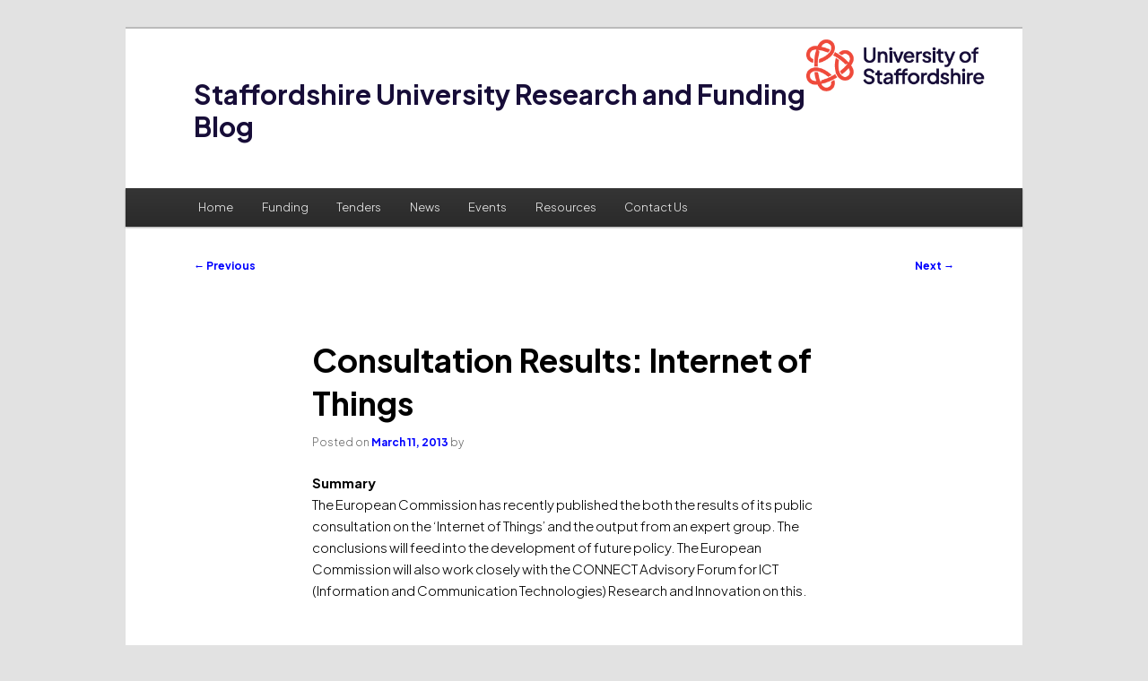

--- FILE ---
content_type: text/html; charset=UTF-8
request_url: https://blogs.staffs.ac.uk/research/2013/03/11/consultation-results-internet-of-things/?replytocom=309592
body_size: 36448
content:
<!DOCTYPE html>
<!--[if IE 6]>
<html id="ie6" lang="en-US">
<![endif]-->
<!--[if IE 7]>
<html id="ie7" lang="en-US">
<![endif]-->
<!--[if IE 8]>
<html id="ie8" lang="en-US">
<![endif]-->
<!--[if !(IE 6) | !(IE 7) | !(IE 8)  ]><!-->
<html lang="en-US">
<!--<![endif]-->
<head>
<meta charset="UTF-8" />
<meta name="viewport" content="width=device-width" />
<title>Consultation Results: Internet of Things  | Staffordshire University Research and Funding Blog</title>
<link rel="profile" href="http://gmpg.org/xfn/11" />
<link href=" https://fonts.googleapis.com/css2?family=Plus+Jakarta+Sans:ital,wght@0,200..800;1,200..800&display=swap" rel="stylesheet" />
<link rel="stylesheet" type="text/css" media="all" href="https://blogs.staffs.ac.uk/research/wp-content/themes/staffs-blogs/style.css" />
<link rel="pingback" href="https://blogs.staffs.ac.uk/research/xmlrpc.php" />
<!--[if lt IE 9]>
<script src="https://blogs.staffs.ac.uk/research/wp-content/themes/twentyeleven/js/html5.js" type="text/javascript"></script>
<![endif]-->
<meta name='robots' content='max-image-preview:large, noindex, follow' />
	<style>img:is([sizes="auto" i], [sizes^="auto," i]) { contain-intrinsic-size: 3000px 1500px }</style>
	<link rel="alternate" type="application/rss+xml" title="Staffordshire University Research and Funding Blog &raquo; Feed" href="https://blogs.staffs.ac.uk/research/feed/" />
<link rel="alternate" type="application/rss+xml" title="Staffordshire University Research and Funding Blog &raquo; Comments Feed" href="https://blogs.staffs.ac.uk/research/comments/feed/" />
<link rel="alternate" type="application/rss+xml" title="Staffordshire University Research and Funding Blog &raquo; Consultation Results: Internet of Things Comments Feed" href="https://blogs.staffs.ac.uk/research/2013/03/11/consultation-results-internet-of-things/feed/" />
<script type="text/javascript">
/* <![CDATA[ */
window._wpemojiSettings = {"baseUrl":"https:\/\/s.w.org\/images\/core\/emoji\/16.0.1\/72x72\/","ext":".png","svgUrl":"https:\/\/s.w.org\/images\/core\/emoji\/16.0.1\/svg\/","svgExt":".svg","source":{"concatemoji":"https:\/\/blogs.staffs.ac.uk\/research\/wp-includes\/js\/wp-emoji-release.min.js?ver=6.8.3"}};
/*! This file is auto-generated */
!function(s,n){var o,i,e;function c(e){try{var t={supportTests:e,timestamp:(new Date).valueOf()};sessionStorage.setItem(o,JSON.stringify(t))}catch(e){}}function p(e,t,n){e.clearRect(0,0,e.canvas.width,e.canvas.height),e.fillText(t,0,0);var t=new Uint32Array(e.getImageData(0,0,e.canvas.width,e.canvas.height).data),a=(e.clearRect(0,0,e.canvas.width,e.canvas.height),e.fillText(n,0,0),new Uint32Array(e.getImageData(0,0,e.canvas.width,e.canvas.height).data));return t.every(function(e,t){return e===a[t]})}function u(e,t){e.clearRect(0,0,e.canvas.width,e.canvas.height),e.fillText(t,0,0);for(var n=e.getImageData(16,16,1,1),a=0;a<n.data.length;a++)if(0!==n.data[a])return!1;return!0}function f(e,t,n,a){switch(t){case"flag":return n(e,"\ud83c\udff3\ufe0f\u200d\u26a7\ufe0f","\ud83c\udff3\ufe0f\u200b\u26a7\ufe0f")?!1:!n(e,"\ud83c\udde8\ud83c\uddf6","\ud83c\udde8\u200b\ud83c\uddf6")&&!n(e,"\ud83c\udff4\udb40\udc67\udb40\udc62\udb40\udc65\udb40\udc6e\udb40\udc67\udb40\udc7f","\ud83c\udff4\u200b\udb40\udc67\u200b\udb40\udc62\u200b\udb40\udc65\u200b\udb40\udc6e\u200b\udb40\udc67\u200b\udb40\udc7f");case"emoji":return!a(e,"\ud83e\udedf")}return!1}function g(e,t,n,a){var r="undefined"!=typeof WorkerGlobalScope&&self instanceof WorkerGlobalScope?new OffscreenCanvas(300,150):s.createElement("canvas"),o=r.getContext("2d",{willReadFrequently:!0}),i=(o.textBaseline="top",o.font="600 32px Arial",{});return e.forEach(function(e){i[e]=t(o,e,n,a)}),i}function t(e){var t=s.createElement("script");t.src=e,t.defer=!0,s.head.appendChild(t)}"undefined"!=typeof Promise&&(o="wpEmojiSettingsSupports",i=["flag","emoji"],n.supports={everything:!0,everythingExceptFlag:!0},e=new Promise(function(e){s.addEventListener("DOMContentLoaded",e,{once:!0})}),new Promise(function(t){var n=function(){try{var e=JSON.parse(sessionStorage.getItem(o));if("object"==typeof e&&"number"==typeof e.timestamp&&(new Date).valueOf()<e.timestamp+604800&&"object"==typeof e.supportTests)return e.supportTests}catch(e){}return null}();if(!n){if("undefined"!=typeof Worker&&"undefined"!=typeof OffscreenCanvas&&"undefined"!=typeof URL&&URL.createObjectURL&&"undefined"!=typeof Blob)try{var e="postMessage("+g.toString()+"("+[JSON.stringify(i),f.toString(),p.toString(),u.toString()].join(",")+"));",a=new Blob([e],{type:"text/javascript"}),r=new Worker(URL.createObjectURL(a),{name:"wpTestEmojiSupports"});return void(r.onmessage=function(e){c(n=e.data),r.terminate(),t(n)})}catch(e){}c(n=g(i,f,p,u))}t(n)}).then(function(e){for(var t in e)n.supports[t]=e[t],n.supports.everything=n.supports.everything&&n.supports[t],"flag"!==t&&(n.supports.everythingExceptFlag=n.supports.everythingExceptFlag&&n.supports[t]);n.supports.everythingExceptFlag=n.supports.everythingExceptFlag&&!n.supports.flag,n.DOMReady=!1,n.readyCallback=function(){n.DOMReady=!0}}).then(function(){return e}).then(function(){var e;n.supports.everything||(n.readyCallback(),(e=n.source||{}).concatemoji?t(e.concatemoji):e.wpemoji&&e.twemoji&&(t(e.twemoji),t(e.wpemoji)))}))}((window,document),window._wpemojiSettings);
/* ]]> */
</script>
<style id='wp-emoji-styles-inline-css' type='text/css'>

	img.wp-smiley, img.emoji {
		display: inline !important;
		border: none !important;
		box-shadow: none !important;
		height: 1em !important;
		width: 1em !important;
		margin: 0 0.07em !important;
		vertical-align: -0.1em !important;
		background: none !important;
		padding: 0 !important;
	}
</style>
<link rel='stylesheet' id='wp-block-library-css' href='https://blogs.staffs.ac.uk/research/wp-includes/css/dist/block-library/style.min.css?ver=6.8.3' type='text/css' media='all' />
<style id='wp-block-library-theme-inline-css' type='text/css'>
.wp-block-audio :where(figcaption){color:#555;font-size:13px;text-align:center}.is-dark-theme .wp-block-audio :where(figcaption){color:#ffffffa6}.wp-block-audio{margin:0 0 1em}.wp-block-code{border:1px solid #ccc;border-radius:4px;font-family:Menlo,Consolas,monaco,monospace;padding:.8em 1em}.wp-block-embed :where(figcaption){color:#555;font-size:13px;text-align:center}.is-dark-theme .wp-block-embed :where(figcaption){color:#ffffffa6}.wp-block-embed{margin:0 0 1em}.blocks-gallery-caption{color:#555;font-size:13px;text-align:center}.is-dark-theme .blocks-gallery-caption{color:#ffffffa6}:root :where(.wp-block-image figcaption){color:#555;font-size:13px;text-align:center}.is-dark-theme :root :where(.wp-block-image figcaption){color:#ffffffa6}.wp-block-image{margin:0 0 1em}.wp-block-pullquote{border-bottom:4px solid;border-top:4px solid;color:currentColor;margin-bottom:1.75em}.wp-block-pullquote cite,.wp-block-pullquote footer,.wp-block-pullquote__citation{color:currentColor;font-size:.8125em;font-style:normal;text-transform:uppercase}.wp-block-quote{border-left:.25em solid;margin:0 0 1.75em;padding-left:1em}.wp-block-quote cite,.wp-block-quote footer{color:currentColor;font-size:.8125em;font-style:normal;position:relative}.wp-block-quote:where(.has-text-align-right){border-left:none;border-right:.25em solid;padding-left:0;padding-right:1em}.wp-block-quote:where(.has-text-align-center){border:none;padding-left:0}.wp-block-quote.is-large,.wp-block-quote.is-style-large,.wp-block-quote:where(.is-style-plain){border:none}.wp-block-search .wp-block-search__label{font-weight:700}.wp-block-search__button{border:1px solid #ccc;padding:.375em .625em}:where(.wp-block-group.has-background){padding:1.25em 2.375em}.wp-block-separator.has-css-opacity{opacity:.4}.wp-block-separator{border:none;border-bottom:2px solid;margin-left:auto;margin-right:auto}.wp-block-separator.has-alpha-channel-opacity{opacity:1}.wp-block-separator:not(.is-style-wide):not(.is-style-dots){width:100px}.wp-block-separator.has-background:not(.is-style-dots){border-bottom:none;height:1px}.wp-block-separator.has-background:not(.is-style-wide):not(.is-style-dots){height:2px}.wp-block-table{margin:0 0 1em}.wp-block-table td,.wp-block-table th{word-break:normal}.wp-block-table :where(figcaption){color:#555;font-size:13px;text-align:center}.is-dark-theme .wp-block-table :where(figcaption){color:#ffffffa6}.wp-block-video :where(figcaption){color:#555;font-size:13px;text-align:center}.is-dark-theme .wp-block-video :where(figcaption){color:#ffffffa6}.wp-block-video{margin:0 0 1em}:root :where(.wp-block-template-part.has-background){margin-bottom:0;margin-top:0;padding:1.25em 2.375em}
</style>
<style id='classic-theme-styles-inline-css' type='text/css'>
/*! This file is auto-generated */
.wp-block-button__link{color:#fff;background-color:#32373c;border-radius:9999px;box-shadow:none;text-decoration:none;padding:calc(.667em + 2px) calc(1.333em + 2px);font-size:1.125em}.wp-block-file__button{background:#32373c;color:#fff;text-decoration:none}
</style>
<style id='global-styles-inline-css' type='text/css'>
:root{--wp--preset--aspect-ratio--square: 1;--wp--preset--aspect-ratio--4-3: 4/3;--wp--preset--aspect-ratio--3-4: 3/4;--wp--preset--aspect-ratio--3-2: 3/2;--wp--preset--aspect-ratio--2-3: 2/3;--wp--preset--aspect-ratio--16-9: 16/9;--wp--preset--aspect-ratio--9-16: 9/16;--wp--preset--color--black: #000;--wp--preset--color--cyan-bluish-gray: #abb8c3;--wp--preset--color--white: #fff;--wp--preset--color--pale-pink: #f78da7;--wp--preset--color--vivid-red: #cf2e2e;--wp--preset--color--luminous-vivid-orange: #ff6900;--wp--preset--color--luminous-vivid-amber: #fcb900;--wp--preset--color--light-green-cyan: #7bdcb5;--wp--preset--color--vivid-green-cyan: #00d084;--wp--preset--color--pale-cyan-blue: #8ed1fc;--wp--preset--color--vivid-cyan-blue: #0693e3;--wp--preset--color--vivid-purple: #9b51e0;--wp--preset--color--blue: #1982d1;--wp--preset--color--dark-gray: #373737;--wp--preset--color--medium-gray: #666;--wp--preset--color--light-gray: #e2e2e2;--wp--preset--gradient--vivid-cyan-blue-to-vivid-purple: linear-gradient(135deg,rgba(6,147,227,1) 0%,rgb(155,81,224) 100%);--wp--preset--gradient--light-green-cyan-to-vivid-green-cyan: linear-gradient(135deg,rgb(122,220,180) 0%,rgb(0,208,130) 100%);--wp--preset--gradient--luminous-vivid-amber-to-luminous-vivid-orange: linear-gradient(135deg,rgba(252,185,0,1) 0%,rgba(255,105,0,1) 100%);--wp--preset--gradient--luminous-vivid-orange-to-vivid-red: linear-gradient(135deg,rgba(255,105,0,1) 0%,rgb(207,46,46) 100%);--wp--preset--gradient--very-light-gray-to-cyan-bluish-gray: linear-gradient(135deg,rgb(238,238,238) 0%,rgb(169,184,195) 100%);--wp--preset--gradient--cool-to-warm-spectrum: linear-gradient(135deg,rgb(74,234,220) 0%,rgb(151,120,209) 20%,rgb(207,42,186) 40%,rgb(238,44,130) 60%,rgb(251,105,98) 80%,rgb(254,248,76) 100%);--wp--preset--gradient--blush-light-purple: linear-gradient(135deg,rgb(255,206,236) 0%,rgb(152,150,240) 100%);--wp--preset--gradient--blush-bordeaux: linear-gradient(135deg,rgb(254,205,165) 0%,rgb(254,45,45) 50%,rgb(107,0,62) 100%);--wp--preset--gradient--luminous-dusk: linear-gradient(135deg,rgb(255,203,112) 0%,rgb(199,81,192) 50%,rgb(65,88,208) 100%);--wp--preset--gradient--pale-ocean: linear-gradient(135deg,rgb(255,245,203) 0%,rgb(182,227,212) 50%,rgb(51,167,181) 100%);--wp--preset--gradient--electric-grass: linear-gradient(135deg,rgb(202,248,128) 0%,rgb(113,206,126) 100%);--wp--preset--gradient--midnight: linear-gradient(135deg,rgb(2,3,129) 0%,rgb(40,116,252) 100%);--wp--preset--font-size--small: 13px;--wp--preset--font-size--medium: 20px;--wp--preset--font-size--large: 36px;--wp--preset--font-size--x-large: 42px;--wp--preset--spacing--20: 0.44rem;--wp--preset--spacing--30: 0.67rem;--wp--preset--spacing--40: 1rem;--wp--preset--spacing--50: 1.5rem;--wp--preset--spacing--60: 2.25rem;--wp--preset--spacing--70: 3.38rem;--wp--preset--spacing--80: 5.06rem;--wp--preset--shadow--natural: 6px 6px 9px rgba(0, 0, 0, 0.2);--wp--preset--shadow--deep: 12px 12px 50px rgba(0, 0, 0, 0.4);--wp--preset--shadow--sharp: 6px 6px 0px rgba(0, 0, 0, 0.2);--wp--preset--shadow--outlined: 6px 6px 0px -3px rgba(255, 255, 255, 1), 6px 6px rgba(0, 0, 0, 1);--wp--preset--shadow--crisp: 6px 6px 0px rgba(0, 0, 0, 1);}:where(.is-layout-flex){gap: 0.5em;}:where(.is-layout-grid){gap: 0.5em;}body .is-layout-flex{display: flex;}.is-layout-flex{flex-wrap: wrap;align-items: center;}.is-layout-flex > :is(*, div){margin: 0;}body .is-layout-grid{display: grid;}.is-layout-grid > :is(*, div){margin: 0;}:where(.wp-block-columns.is-layout-flex){gap: 2em;}:where(.wp-block-columns.is-layout-grid){gap: 2em;}:where(.wp-block-post-template.is-layout-flex){gap: 1.25em;}:where(.wp-block-post-template.is-layout-grid){gap: 1.25em;}.has-black-color{color: var(--wp--preset--color--black) !important;}.has-cyan-bluish-gray-color{color: var(--wp--preset--color--cyan-bluish-gray) !important;}.has-white-color{color: var(--wp--preset--color--white) !important;}.has-pale-pink-color{color: var(--wp--preset--color--pale-pink) !important;}.has-vivid-red-color{color: var(--wp--preset--color--vivid-red) !important;}.has-luminous-vivid-orange-color{color: var(--wp--preset--color--luminous-vivid-orange) !important;}.has-luminous-vivid-amber-color{color: var(--wp--preset--color--luminous-vivid-amber) !important;}.has-light-green-cyan-color{color: var(--wp--preset--color--light-green-cyan) !important;}.has-vivid-green-cyan-color{color: var(--wp--preset--color--vivid-green-cyan) !important;}.has-pale-cyan-blue-color{color: var(--wp--preset--color--pale-cyan-blue) !important;}.has-vivid-cyan-blue-color{color: var(--wp--preset--color--vivid-cyan-blue) !important;}.has-vivid-purple-color{color: var(--wp--preset--color--vivid-purple) !important;}.has-black-background-color{background-color: var(--wp--preset--color--black) !important;}.has-cyan-bluish-gray-background-color{background-color: var(--wp--preset--color--cyan-bluish-gray) !important;}.has-white-background-color{background-color: var(--wp--preset--color--white) !important;}.has-pale-pink-background-color{background-color: var(--wp--preset--color--pale-pink) !important;}.has-vivid-red-background-color{background-color: var(--wp--preset--color--vivid-red) !important;}.has-luminous-vivid-orange-background-color{background-color: var(--wp--preset--color--luminous-vivid-orange) !important;}.has-luminous-vivid-amber-background-color{background-color: var(--wp--preset--color--luminous-vivid-amber) !important;}.has-light-green-cyan-background-color{background-color: var(--wp--preset--color--light-green-cyan) !important;}.has-vivid-green-cyan-background-color{background-color: var(--wp--preset--color--vivid-green-cyan) !important;}.has-pale-cyan-blue-background-color{background-color: var(--wp--preset--color--pale-cyan-blue) !important;}.has-vivid-cyan-blue-background-color{background-color: var(--wp--preset--color--vivid-cyan-blue) !important;}.has-vivid-purple-background-color{background-color: var(--wp--preset--color--vivid-purple) !important;}.has-black-border-color{border-color: var(--wp--preset--color--black) !important;}.has-cyan-bluish-gray-border-color{border-color: var(--wp--preset--color--cyan-bluish-gray) !important;}.has-white-border-color{border-color: var(--wp--preset--color--white) !important;}.has-pale-pink-border-color{border-color: var(--wp--preset--color--pale-pink) !important;}.has-vivid-red-border-color{border-color: var(--wp--preset--color--vivid-red) !important;}.has-luminous-vivid-orange-border-color{border-color: var(--wp--preset--color--luminous-vivid-orange) !important;}.has-luminous-vivid-amber-border-color{border-color: var(--wp--preset--color--luminous-vivid-amber) !important;}.has-light-green-cyan-border-color{border-color: var(--wp--preset--color--light-green-cyan) !important;}.has-vivid-green-cyan-border-color{border-color: var(--wp--preset--color--vivid-green-cyan) !important;}.has-pale-cyan-blue-border-color{border-color: var(--wp--preset--color--pale-cyan-blue) !important;}.has-vivid-cyan-blue-border-color{border-color: var(--wp--preset--color--vivid-cyan-blue) !important;}.has-vivid-purple-border-color{border-color: var(--wp--preset--color--vivid-purple) !important;}.has-vivid-cyan-blue-to-vivid-purple-gradient-background{background: var(--wp--preset--gradient--vivid-cyan-blue-to-vivid-purple) !important;}.has-light-green-cyan-to-vivid-green-cyan-gradient-background{background: var(--wp--preset--gradient--light-green-cyan-to-vivid-green-cyan) !important;}.has-luminous-vivid-amber-to-luminous-vivid-orange-gradient-background{background: var(--wp--preset--gradient--luminous-vivid-amber-to-luminous-vivid-orange) !important;}.has-luminous-vivid-orange-to-vivid-red-gradient-background{background: var(--wp--preset--gradient--luminous-vivid-orange-to-vivid-red) !important;}.has-very-light-gray-to-cyan-bluish-gray-gradient-background{background: var(--wp--preset--gradient--very-light-gray-to-cyan-bluish-gray) !important;}.has-cool-to-warm-spectrum-gradient-background{background: var(--wp--preset--gradient--cool-to-warm-spectrum) !important;}.has-blush-light-purple-gradient-background{background: var(--wp--preset--gradient--blush-light-purple) !important;}.has-blush-bordeaux-gradient-background{background: var(--wp--preset--gradient--blush-bordeaux) !important;}.has-luminous-dusk-gradient-background{background: var(--wp--preset--gradient--luminous-dusk) !important;}.has-pale-ocean-gradient-background{background: var(--wp--preset--gradient--pale-ocean) !important;}.has-electric-grass-gradient-background{background: var(--wp--preset--gradient--electric-grass) !important;}.has-midnight-gradient-background{background: var(--wp--preset--gradient--midnight) !important;}.has-small-font-size{font-size: var(--wp--preset--font-size--small) !important;}.has-medium-font-size{font-size: var(--wp--preset--font-size--medium) !important;}.has-large-font-size{font-size: var(--wp--preset--font-size--large) !important;}.has-x-large-font-size{font-size: var(--wp--preset--font-size--x-large) !important;}
:where(.wp-block-post-template.is-layout-flex){gap: 1.25em;}:where(.wp-block-post-template.is-layout-grid){gap: 1.25em;}
:where(.wp-block-columns.is-layout-flex){gap: 2em;}:where(.wp-block-columns.is-layout-grid){gap: 2em;}
:root :where(.wp-block-pullquote){font-size: 1.5em;line-height: 1.6;}
</style>
<link rel='stylesheet' id='parent-style-css' href='https://blogs.staffs.ac.uk/research/wp-content/themes/twentyeleven/style.css?ver=6.8.3' type='text/css' media='all' />
<link rel='stylesheet' id='child-style-css' href='https://blogs.staffs.ac.uk/research/wp-content/themes/staffs-blogs/style.css?ver=6.8.3' type='text/css' media='all' />
<link rel='stylesheet' id='twentyeleven-block-style-css' href='https://blogs.staffs.ac.uk/research/wp-content/themes/twentyeleven/blocks.css?ver=20240703' type='text/css' media='all' />
<link rel="https://api.w.org/" href="https://blogs.staffs.ac.uk/research/wp-json/" /><link rel="alternate" title="JSON" type="application/json" href="https://blogs.staffs.ac.uk/research/wp-json/wp/v2/posts/875" /><link rel="EditURI" type="application/rsd+xml" title="RSD" href="https://blogs.staffs.ac.uk/research/xmlrpc.php?rsd" />
<meta name="generator" content="WordPress 6.8.3" />
<link rel="canonical" href="https://blogs.staffs.ac.uk/research/2013/03/11/consultation-results-internet-of-things/" />
<link rel='shortlink' href='https://blogs.staffs.ac.uk/research/?p=875' />
<link rel="alternate" title="oEmbed (JSON)" type="application/json+oembed" href="https://blogs.staffs.ac.uk/research/wp-json/oembed/1.0/embed?url=https%3A%2F%2Fblogs.staffs.ac.uk%2Fresearch%2F2013%2F03%2F11%2Fconsultation-results-internet-of-things%2F" />
<link rel="alternate" title="oEmbed (XML)" type="text/xml+oembed" href="https://blogs.staffs.ac.uk/research/wp-json/oembed/1.0/embed?url=https%3A%2F%2Fblogs.staffs.ac.uk%2Fresearch%2F2013%2F03%2F11%2Fconsultation-results-internet-of-things%2F&#038;format=xml" />
	<style>
		/* Link color */
		a,
		#site-title a:focus,
		#site-title a:hover,
		#site-title a:active,
		.entry-title a:hover,
		.entry-title a:focus,
		.entry-title a:active,
		.widget_twentyeleven_ephemera .comments-link a:hover,
		section.recent-posts .other-recent-posts a[rel="bookmark"]:hover,
		section.recent-posts .other-recent-posts .comments-link a:hover,
		.format-image footer.entry-meta a:hover,
		#site-generator a:hover {
			color: #0000ff;
		}
		section.recent-posts .other-recent-posts .comments-link a:hover {
			border-color: #0000ff;
		}
		article.feature-image.small .entry-summary p a:hover,
		.entry-header .comments-link a:hover,
		.entry-header .comments-link a:focus,
		.entry-header .comments-link a:active,
		.feature-slider a.active {
			background-color: #0000ff;
		}
	</style>
	</head>

<body class="wp-singular post-template-default single single-post postid-875 single-format-standard wp-embed-responsive wp-theme-twentyeleven wp-child-theme-staffs-blogs singular two-column right-sidebar">
<div id="page" class="hfeed">
	<header id="branding" role="banner">
			<hgroup>
				<h1 id="site-title"><span><a href="https://blogs.staffs.ac.uk/research/" title="Staffordshire University Research and Funding Blog" rel="home">Staffordshire University Research and Funding Blog</a></span></h1>
				<h2 id="site-description"></h2>
                					               		<a href="http://www.staffs.ac.uk/" title="University of Staffordshire home page"><img id="uni-logo" src="https://www.staffs.ac.uk/site/images/logo-uos.png" /></a>
			</hgroup>

			
								<form method="get" id="searchform" action="https://blogs.staffs.ac.uk/research/">
		<label for="s" class="assistive-text">Search</label>
		<input type="text" class="field" name="s" id="s" placeholder="Search" />
		<input type="submit" class="submit" name="submit" id="searchsubmit" value="Search" />
	</form>
			
						<nav id="access" role="navigation">
				<h3 class="assistive-text">Main menu</h3>
								<div class="skip-link"><a class="assistive-text" href="#content" title="Skip to primary content">Skip to primary content</a></div>
				<div class="skip-link"><a class="assistive-text" href="#secondary" title="Skip to secondary content">Skip to secondary content</a></div>
								<div class="menu-menu-bar-2013-container"><ul id="menu-menu-bar-2013" class="menu"><li id="menu-item-2392" class="menu-item menu-item-type-custom menu-item-object-custom menu-item-home menu-item-2392"><a href="http://blogs.staffs.ac.uk/research">Home</a></li>
<li id="menu-item-2189" class="menu-item menu-item-type-taxonomy menu-item-object-category menu-item-has-children menu-item-2189"><a href="https://blogs.staffs.ac.uk/research/category/funding/">Funding</a>
<ul class="sub-menu">
	<li id="menu-item-4305" class="menu-item menu-item-type-taxonomy menu-item-object-category menu-item-4305"><a href="https://blogs.staffs.ac.uk/research/category/funding/new-funds-on-research-professional/">New Funds on Research Professional</a></li>
	<li id="menu-item-2190" class="menu-item menu-item-type-taxonomy menu-item-object-category menu-item-has-children menu-item-2190"><a href="https://blogs.staffs.ac.uk/research/category/funding/arts-and-creative-technologies/">Arts and Creative Technologies</a>
	<ul class="sub-menu">
		<li id="menu-item-2191" class="menu-item menu-item-type-taxonomy menu-item-object-category menu-item-2191"><a href="https://blogs.staffs.ac.uk/research/category/funding/arts-and-creative-technologies/art-and-design/">Art and Design</a></li>
		<li id="menu-item-2192" class="menu-item menu-item-type-taxonomy menu-item-object-category menu-item-2192"><a href="https://blogs.staffs.ac.uk/research/category/funding/arts-and-creative-technologies/film-sound-and-vision/">Film, Sound and Vision</a></li>
		<li id="menu-item-2193" class="menu-item menu-item-type-taxonomy menu-item-object-category menu-item-2193"><a href="https://blogs.staffs.ac.uk/research/category/funding/arts-and-creative-technologies/journalism-humanities-and-social-sciences/">Journalism, Humanities and Social Sciences</a></li>
	</ul>
</li>
	<li id="menu-item-2194" class="menu-item menu-item-type-taxonomy menu-item-object-category menu-item-has-children menu-item-2194"><a href="https://blogs.staffs.ac.uk/research/category/funding/business-education-and-law/">Business, Education and Law</a>
	<ul class="sub-menu">
		<li id="menu-item-2195" class="menu-item menu-item-type-taxonomy menu-item-object-category menu-item-2195"><a href="https://blogs.staffs.ac.uk/research/category/funding/business-education-and-law/business/">Business</a></li>
		<li id="menu-item-2196" class="menu-item menu-item-type-taxonomy menu-item-object-category menu-item-2196"><a href="https://blogs.staffs.ac.uk/research/category/funding/business-education-and-law/education-business-education-and-law/">Education</a></li>
		<li id="menu-item-2197" class="menu-item menu-item-type-taxonomy menu-item-object-category menu-item-2197"><a href="https://blogs.staffs.ac.uk/research/category/funding/business-education-and-law/law/">Law</a></li>
	</ul>
</li>
	<li id="menu-item-2198" class="menu-item menu-item-type-taxonomy menu-item-object-category menu-item-has-children menu-item-2198"><a href="https://blogs.staffs.ac.uk/research/category/funding/computing-engineering-and-sciences/">Computing, Engineering and Sciences</a>
	<ul class="sub-menu">
		<li id="menu-item-2199" class="menu-item menu-item-type-taxonomy menu-item-object-category menu-item-2199"><a href="https://blogs.staffs.ac.uk/research/category/funding/computing-engineering-and-sciences/computing/">Computing</a></li>
		<li id="menu-item-2200" class="menu-item menu-item-type-taxonomy menu-item-object-category menu-item-2200"><a href="https://blogs.staffs.ac.uk/research/category/funding/computing-engineering-and-sciences/engineering-computing-engineering-and-sciences/">Engineering</a></li>
		<li id="menu-item-2201" class="menu-item menu-item-type-taxonomy menu-item-object-category menu-item-2201"><a href="https://blogs.staffs.ac.uk/research/category/funding/computing-engineering-and-sciences/sciences/">Sciences</a></li>
	</ul>
</li>
	<li id="menu-item-2202" class="menu-item menu-item-type-taxonomy menu-item-object-category menu-item-has-children menu-item-2202"><a href="https://blogs.staffs.ac.uk/research/category/funding/health-sciences/">Health Sciences</a>
	<ul class="sub-menu">
		<li id="menu-item-2203" class="menu-item menu-item-type-taxonomy menu-item-object-category menu-item-2203"><a href="https://blogs.staffs.ac.uk/research/category/funding/health-sciences/nursing/">Nursing</a></li>
		<li id="menu-item-2204" class="menu-item menu-item-type-taxonomy menu-item-object-category menu-item-2204"><a href="https://blogs.staffs.ac.uk/research/category/funding/health-sciences/psychology-sport-and-exercise/">Psychology, Sport and Exercise</a></li>
		<li id="menu-item-2205" class="menu-item menu-item-type-taxonomy menu-item-object-category menu-item-2205"><a href="https://blogs.staffs.ac.uk/research/category/funding/health-sciences/social-work-and-public-health/">Social Work and Public Health</a></li>
	</ul>
</li>
</ul>
</li>
<li id="menu-item-4277" class="menu-item menu-item-type-taxonomy menu-item-object-category menu-item-4277"><a href="https://blogs.staffs.ac.uk/research/category/tenders/">Tenders</a></li>
<li id="menu-item-2383" class="menu-item menu-item-type-taxonomy menu-item-object-category menu-item-2383"><a href="https://blogs.staffs.ac.uk/research/category/news-2/">News</a></li>
<li id="menu-item-2186" class="menu-item menu-item-type-taxonomy menu-item-object-category menu-item-has-children menu-item-2186"><a href="https://blogs.staffs.ac.uk/research/category/events/">Events</a>
<ul class="sub-menu">
	<li id="menu-item-2188" class="menu-item menu-item-type-taxonomy menu-item-object-category menu-item-2188"><a href="https://blogs.staffs.ac.uk/research/category/events/up-coming-events/">Up coming events</a></li>
	<li id="menu-item-2187" class="menu-item menu-item-type-taxonomy menu-item-object-category menu-item-2187"><a href="https://blogs.staffs.ac.uk/research/category/events/events-attended/">Events attended</a></li>
</ul>
</li>
<li id="menu-item-2208" class="menu-item menu-item-type-taxonomy menu-item-object-category menu-item-has-children menu-item-2208"><a href="https://blogs.staffs.ac.uk/research/category/resources/">Resources</a>
<ul class="sub-menu">
	<li id="menu-item-2209" class="menu-item menu-item-type-taxonomy menu-item-object-category menu-item-2209"><a href="https://blogs.staffs.ac.uk/research/category/resources/contracts-support/">Contracts Support</a></li>
	<li id="menu-item-2210" class="menu-item menu-item-type-taxonomy menu-item-object-category menu-item-2210"><a href="https://blogs.staffs.ac.uk/research/category/resources/funding-factsheets/">Factsheets</a></li>
	<li id="menu-item-2211" class="menu-item menu-item-type-taxonomy menu-item-object-category menu-item-2211"><a href="https://blogs.staffs.ac.uk/research/category/resources/funding-calendar/">Find Funding</a></li>
	<li id="menu-item-2212" class="menu-item menu-item-type-taxonomy menu-item-object-category menu-item-2212"><a href="https://blogs.staffs.ac.uk/research/category/resources/wider-outlook-newsletter/">Wider Outlook Newsletter</a></li>
	<li id="menu-item-3801" class="menu-item menu-item-type-taxonomy menu-item-object-category menu-item-3801"><a href="https://blogs.staffs.ac.uk/research/category/resources/case-studies-resources/">Case Studies</a></li>
</ul>
</li>
<li id="menu-item-2387" class="menu-item menu-item-type-post_type menu-item-object-page menu-item-has-children menu-item-2387"><a href="https://blogs.staffs.ac.uk/research/how-to-contact-us/">Contact Us</a>
<ul class="sub-menu">
	<li id="menu-item-2184" class="menu-item menu-item-type-taxonomy menu-item-object-category menu-item-2184"><a href="https://blogs.staffs.ac.uk/research/category/contact-us/meet-the-team/">Meet the Team</a></li>
	<li id="menu-item-2185" class="menu-item menu-item-type-taxonomy menu-item-object-category menu-item-2185"><a href="https://blogs.staffs.ac.uk/research/category/contact-us/what-can-ept-do-for-you/">What can EPT do for you?</a></li>
</ul>
</li>
</ul></div>			</nav><!-- #access -->
	</header><!-- #branding -->


	<div id="main">

		<div id="primary">
			<div id="content" role="main">

				
					<nav id="nav-single">
						<h3 class="assistive-text">Post navigation</h3>
						<span class="nav-previous"><a href="https://blogs.staffs.ac.uk/research/2013/03/08/strategic-energy-technologies-information-system-setis-calendar-of-events/" rel="prev"><span class="meta-nav">&larr;</span> Previous</a></span>
						<span class="nav-next"><a href="https://blogs.staffs.ac.uk/research/2013/03/13/notable-points-to-consider-in-research-agreements/" rel="next">Next <span class="meta-nav">&rarr;</span></a></span>
					</nav><!-- #nav-single -->

					
<article id="post-875" class="post-875 post type-post status-publish format-standard hentry category-not-in-use tag-european-commission tag-internet tag-policy">
	<header class="entry-header">
		<h1 class="entry-title">Consultation Results: Internet of Things</h1>

				<div class="entry-meta">
			<span class="sep">Posted on </span><a href="https://blogs.staffs.ac.uk/research/2013/03/11/consultation-results-internet-of-things/" title="9:28 am" rel="bookmark"><time class="entry-date" datetime="2013-03-11T09:28:53+00:00">March 11, 2013</time></a><span class="by-author"> <span class="sep"> by </span> <span class="author vcard"><a class="url fn n" href="https://blogs.staffs.ac.uk/research/author/" title="View all posts by " rel="author"></a></span></span>		</div><!-- .entry-meta -->
			</header><!-- .entry-header -->

	<div class="entry-content">
		<div><strong>Summary</strong></div>
<div dir="">The European Commission has recently published the both the results of its public consultation on the ‘Internet of Things’ and the output from an expert group. The conclusions will feed into the development of future policy. The European Commission will also work closely with the CONNECT Advisory Forum for ICT (Information and Communication Technologies) Research and Innovation on this.</div>
<div id="ctl00_PlaceHolderMain_SubscriberAccessPanel">
<div id="ctl00_PlaceHolderMain_RichHtmlField1__ControlWrapper_RichHtmlField">
<p>&nbsp;</p>
<p><strong>Background</strong><br />
Internet of Things (IoT) is a long term technology and market development based on the connection of everyday objects to the Internet. Connected objects exchange, aggregate and process information on their physical environment to provide value added services to end-users, from individuals to companies to society as a whole.</p>
<p>Therefore IoT could potentially improve the life of EU citizens and tackle societal challenges, such as health and transport, and create job opportunities in Europe. On the other hand, it also will create risks for citizens for example with privacy and security.</p>
<p><strong>Consultation</strong><br />
The European Commission held a public consultation to gather views on the policy approach needed for a dynamic development of the IoT in the digital single market whilst also ensuring appropriate protection citizens. Over 600 responses were submitted to the consultation, which was held in Spring 2012.</p>
<p><strong>Conclusions of Consultation<br />
</strong>During the consultation, there was no consensus about whether public intervention is needed for the IoT, and if so, what the scope of the intervention should be.</p>
<p>Many respondents (mainly from industry, but backed by several academics and individuals) felt that public intervention is not needed since the sector is still in its infancy. They felt policy measures should be developed at a later stage and that the existing legal framework already protects the end-user. They suggest that, ongoing standardisation work on identification, IoT architecture or security will foster a competitive and safe development of IoT applications. Some respondents also stressed that inappropriate governance will raise barriers to investment and innovation.</p>
<p>By contrast, many individual respondents, civil society and consumer associations claimed that economic considerations are secondary when fundamental rights like privacy, security and other ethical issues are at stake. They stressed the need to protect the rights of end-users and raised concerns that the IoT market would not develop in a competitive way and that consumers may get locked in certain technologies. In their view, IoT specific rules should be developed and enforced to control the development of IoT technologies and markets. They conclude that a multi stakeholder platform, securing appropriate representation of civil society, is needed to address IoT governance issues.</p>
<p><strong>Next Steps</strong><br />
The European Commission will develop future policy initiatives based on the consultation and expert report. It will also work with the CONNECT Advisory Forum for ICT Research and Innovation, which is known as CAF.</p>
</div>
</div>
			</div><!-- .entry-content -->

	<footer class="entry-meta">
		This entry was posted in <a href="https://blogs.staffs.ac.uk/research/category/not-in-use/" rel="category tag">not in use</a> and tagged <a href="https://blogs.staffs.ac.uk/research/tag/european-commission/" rel="tag">European Commission</a>, <a href="https://blogs.staffs.ac.uk/research/tag/internet/" rel="tag">internet</a>, <a href="https://blogs.staffs.ac.uk/research/tag/policy/" rel="tag">policy</a> by <a href="https://blogs.staffs.ac.uk/research/author/"></a>. Bookmark the <a href="https://blogs.staffs.ac.uk/research/2013/03/11/consultation-results-internet-of-things/" title="Permalink to Consultation Results: Internet of Things" rel="bookmark">permalink</a>.
		
			</footer><!-- .entry-meta -->
</article><!-- #post-875 -->

						<div id="comments">
	
	
	
		<div id="respond" class="comment-respond">
		<h3 id="reply-title" class="comment-reply-title">Leave a Reply <small><a rel="nofollow" id="cancel-comment-reply-link" href="/research/2013/03/11/consultation-results-internet-of-things/#respond" style="display:none;">Cancel reply</a></small></h3><p class="must-log-in">You must be <a href="https://blogs.staffs.ac.uk/research/wp-login.php?redirect_to=https%3A%2F%2Fblogs.staffs.ac.uk%2Fresearch%2F2013%2F03%2F11%2Fconsultation-results-internet-of-things%2F">logged in</a> to post a comment.</p>	</div><!-- #respond -->
	
</div><!-- #comments -->

				
			</div><!-- #content -->
		</div><!-- #primary -->



--- FILE ---
content_type: text/css
request_url: https://blogs.staffs.ac.uk/research/wp-content/themes/staffs-blogs/style.css?ver=6.8.3
body_size: 576
content:
/*
Theme Name:     Staffs Blogs
Description:    A standard, unified theme for blogs managed by University of Staffordshire staff.
Author:         Chris Goostry
Template:       twentyeleven
Version:		1.1

*/

body { font-family: 'Plus Jakarta Sans', sans-serif; }

.entry-title, .entry-title a { color: #000; }

.entry-content { color: black; }

.entry-content h3, .comment-content h3 { color: #8a0045; }

.entry-content a { border-bottom: 1px solid #ddd; }

a { color: #006b82; }

ol.vcalendar {
  margin: 0 !important;
}

.tribe-events-list-widget-events h4.entry-title {
  font-size: 100% !important;
  display: block;
  width: 100%;
}

#tribe-events {
  margin: 0 7.6% 0 7.6%;
}

#primary { background: white; }

.widget-title {
  text-transform: none;
  font-size: 16px;
  line-height: 1.3em;
  color: #333;
}
#uni-logo {
	width: auto!important;
	position: absolute;
	top: 0;
	right: 20px;
	max-height: 85px;
}
#site-title { margin-right: 120px; }
#site-title a { color: #170d38; }
#branding #searchform {
	display: none;	
}
#access {
	background: #333; /* Show a solid color for older browsers */
	background: -moz-linear-gradient(#353535, #2a2a2a);
	background: -o-linear-gradient(#353535, #2a2a2a);
	background: -webkit-gradient(linear, 0% 0%, 0% 100%, from(#353535), to(#2a2a2a)); /* older webkit syntax */
	background: -webkit-linear-gradient(#353535, #2a2a2a);
}
#branding hgroup, #branding h1, #branding h2, #branding a { clear: none!important; }
@media all and (min-width: 800px) {
  #social p {
	  text-align: right;
  }
}
ul {
    list-style-position: outside;
}